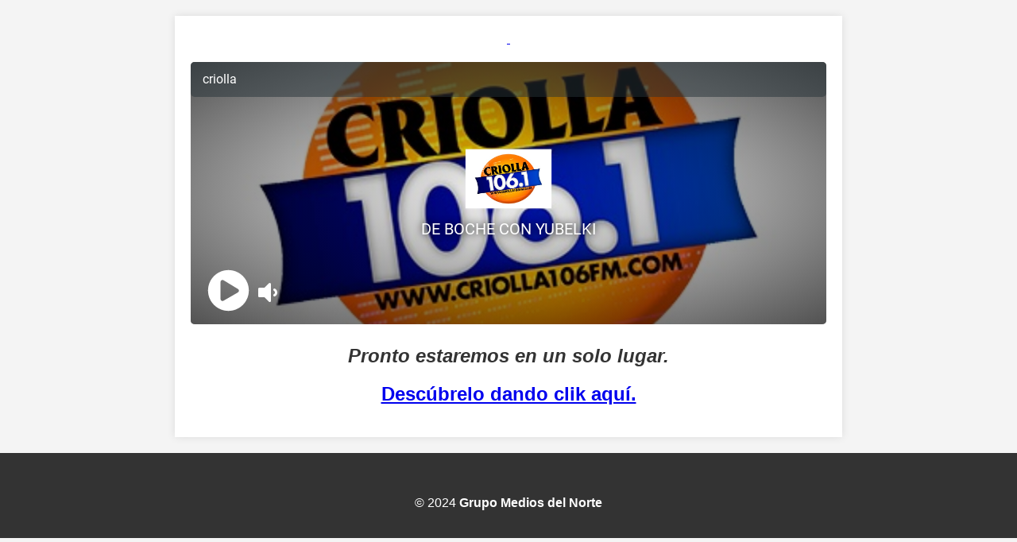

--- FILE ---
content_type: text/html; charset=UTF-8
request_url: https://criolla106fm.com/entretenimiento/deportes/perez-y-burgos-protagonizaran-combate-estelar-cartelera-boxeo/
body_size: 909
content:
<!DOCTYPE html>
<html lang="es">
<head>
    <meta charset="UTF-8">
    <meta name="viewport" content="width=device-width, initial-scale=1.0">
    <title>Criolla 106.1 fm - Grupo Medios del Norte</title>
    <style>
        body {
            font-family: 'Arial', sans-serif;
            margin: 0;
            padding: 0;
            background-color: #f4f4f4;
            color: #333;
        }

        header {
    background-size: cover;
    background-position: center;
    color: #fff;
    padding: 1em;
        }

        section {
            text-align: center;
			max-width: 800px;
            margin: 20px auto;
            padding: 20px;
            background-color: #fff;
            box-shadow: 0 0 10px rgba(0, 0, 0, 0.1);
        }

        h1 {
    color: #333;
    text-align: center;
        }

        p {
            line-height: 1.6;
        }

        audio {
            width: 100%;
            margin-top: 20px;
        }

        footer {
            text-align: center;
            padding: 1em;
            background-color: #333;
            color: #fff;
        }
    </style>
</head>
<body>

    
<section><a href="https://grupomediosdelnorte.com/"><img src="Criolla100.png" width="201" height="150" alt=""/>   </a><a href="https://grupomediosdelnorte.com/"><img src="Principal-Logo-e1699919028744-1.png" width="269" height="151" alt=""/></a>
        <h2>
          <iframe width="100%" height="330" src="https://streaming.grupomediosdelnorte.com:2020/AudioPlayer/criolla?mount=&" border="0" style="border: 0;"></iframe>
		</h2>
        <h1 style="font-style: italic; text-align: center; margin-top: 20px;"><strong>Pronto estaremos en un solo lugar.</strong></h1>
    <h2 style="text-align: center;"><a href="https://grupomediosdelnorte.com/" target="_blank">Descúbrelo dando clik aquí.</a></h2>
    </section>

    <footer><a href="https://grupomediosdelnorte.com/"><img src="Principal-Logo-e1699919028744-1.png" width="179" height="100" alt=""></a>
      <p>&copy; 2024 <strong>Grupo Medios del Norte</strong></p>
    </footer>

<script defer src="https://static.cloudflareinsights.com/beacon.min.js/vcd15cbe7772f49c399c6a5babf22c1241717689176015" integrity="sha512-ZpsOmlRQV6y907TI0dKBHq9Md29nnaEIPlkf84rnaERnq6zvWvPUqr2ft8M1aS28oN72PdrCzSjY4U6VaAw1EQ==" data-cf-beacon='{"version":"2024.11.0","token":"e9338f2344eb45ddb59232b29773b1fe","r":1,"server_timing":{"name":{"cfCacheStatus":true,"cfEdge":true,"cfExtPri":true,"cfL4":true,"cfOrigin":true,"cfSpeedBrain":true},"location_startswith":null}}' crossorigin="anonymous"></script>
</body>
</html>


--- FILE ---
content_type: text/html; charset=UTF-8
request_url: https://streaming.grupomediosdelnorte.com:2020/AudioPlayer/criolla?mount=&
body_size: 547
content:
<!DOCTYPE html>
<html lang="en">
<head>
<meta charset="utf-8">
<meta http-equiv="X-UA-Compatible" content="IE=edge">
<meta name="viewport" content="width=device-width,initial-scale=1.0">
<meta name="appUrl" content="https://streaming.grupomediosdelnorte.com:2020/AudioPlayer/criolla" />
<meta name="showSettingsLink" content="false" />
<meta name="settingsLink" content="https://streaming.grupomediosdelnorte.com:2020/controller/Station/3/config" />
<meta name="defaultMount" content="" />
<link rel="icon" href="favicon.ico">
<title>HTML5 Audio Player</title>
</head>
<body>
<noscript>
<strong>We're sorry but mcp-audio-player doesn't work properly without JavaScript enabled. Please enable it to continue.</strong>
</noscript>
<div id="app">
<audio-player :lang="{
listeners: 'Oyentes',
}"></audio-player>
</div>
<script src="/dist/audioPlayer.js?20250808" type="text/javascript"></script>
</body>
</html>